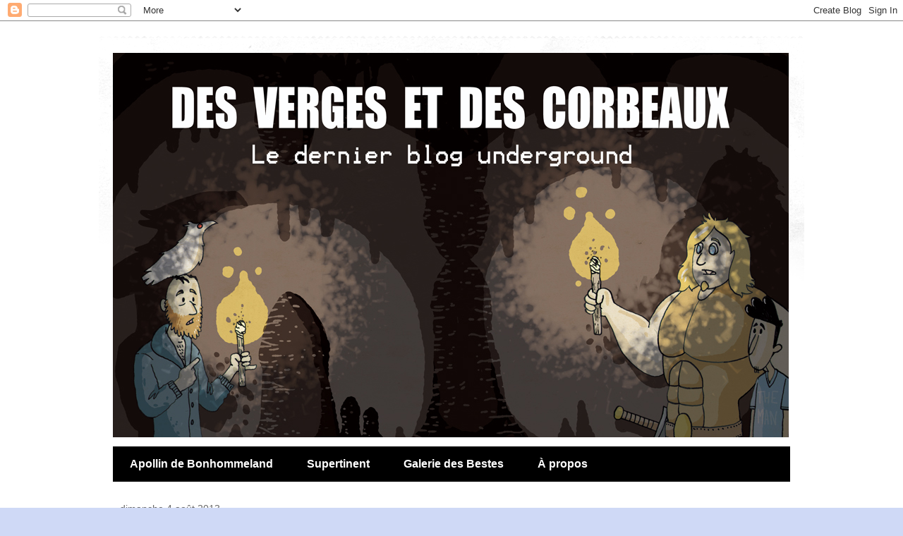

--- FILE ---
content_type: text/plain
request_url: https://www.google-analytics.com/j/collect?v=1&_v=j102&a=1319732851&t=pageview&_s=1&dl=https%3A%2F%2Flevilainblog.blogspot.com%2F2013%2F08%2Fquand-on-condescend.html&ul=en-us%40posix&dt=Des%20Verges%20et%20des%20Corbeaux%3A%20Quand%20on%20condescend&sr=1280x720&vp=1280x720&_u=IEBAAEABAAAAACAAI~&jid=1680278491&gjid=708039169&cid=941994319.1768504981&tid=UA-29134288-2&_gid=1330298458.1768504981&_r=1&_slc=1&z=521376288
body_size: -453
content:
2,cG-RL3P708VHT